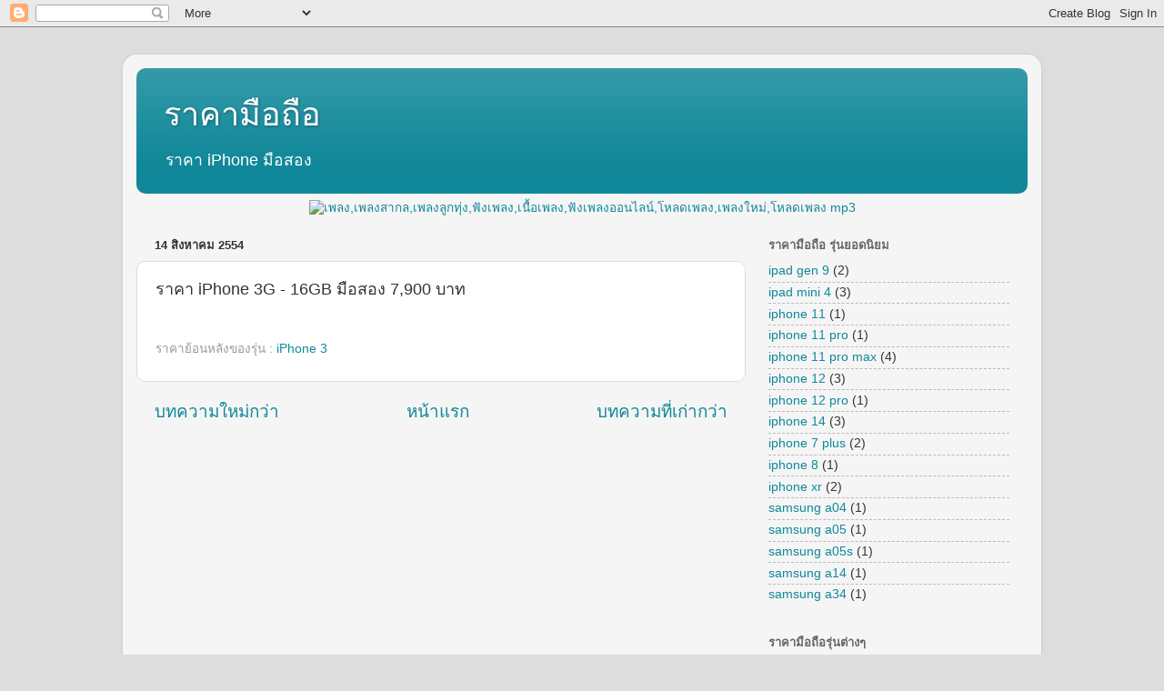

--- FILE ---
content_type: text/html; charset=UTF-8
request_url: http://phoneprice.jarungjai.com/2011/08/iphone-3g-16gb-7900.html
body_size: 11644
content:
<!DOCTYPE html>
<html class='v2' dir='ltr' lang='th'>
<head>
<link href='https://www.blogger.com/static/v1/widgets/335934321-css_bundle_v2.css' rel='stylesheet' type='text/css'/>
<meta content='width=1100' name='viewport'/>
<meta content='text/html; charset=UTF-8' http-equiv='Content-Type'/>
<meta content='blogger' name='generator'/>
<link href='http://phoneprice.jarungjai.com/favicon.ico' rel='icon' type='image/x-icon'/>
<link href='http://phoneprice.jarungjai.com/2011/08/iphone-3g-16gb-7900.html' rel='canonical'/>
<link rel="alternate" type="application/atom+xml" title="ราคาม&#3639;อถ&#3639;อ - Atom" href="http://phoneprice.jarungjai.com/feeds/posts/default" />
<link rel="alternate" type="application/rss+xml" title="ราคาม&#3639;อถ&#3639;อ - RSS" href="http://phoneprice.jarungjai.com/feeds/posts/default?alt=rss" />
<link rel="service.post" type="application/atom+xml" title="ราคาม&#3639;อถ&#3639;อ - Atom" href="https://www.blogger.com/feeds/2641464933931492608/posts/default" />

<link rel="alternate" type="application/atom+xml" title="ราคาม&#3639;อถ&#3639;อ - Atom" href="http://phoneprice.jarungjai.com/feeds/939970330644860775/comments/default" />
<!--Can't find substitution for tag [blog.ieCssRetrofitLinks]-->
<meta content='http://phoneprice.jarungjai.com/2011/08/iphone-3g-16gb-7900.html' property='og:url'/>
<meta content='ราคา iPhone 3G - 16GB มือสอง 7,900 บาท' property='og:title'/>
<meta content='ราคา iPhone มือสอง' property='og:description'/>
<title>ราคาม&#3639;อถ&#3639;อ: ราคา iPhone 3G - 16GB ม&#3639;อสอง 7,900 บาท</title>
<style id='page-skin-1' type='text/css'><!--
/*-----------------------------------------------
Blogger Template Style
Name:     Picture Window
Designer: Blogger
URL:      www.blogger.com
----------------------------------------------- */
/* Content
----------------------------------------------- */
body {
font: normal normal 15px Arial, Tahoma, Helvetica, FreeSans, sans-serif;
color: #333333;
background: #dddddd none no-repeat scroll center center;
}
html body .region-inner {
min-width: 0;
max-width: 100%;
width: auto;
}
.content-outer {
font-size: 90%;
}
a:link {
text-decoration:none;
color: #118899;
}
a:visited {
text-decoration:none;
color: #006677;
}
a:hover {
text-decoration:underline;
color: #1198cc;
}
.content-outer {
background: transparent url(//www.blogblog.com/1kt/transparent/white80.png) repeat scroll top left;
-moz-border-radius: 15px;
-webkit-border-radius: 15px;
-goog-ms-border-radius: 15px;
border-radius: 15px;
-moz-box-shadow: 0 0 3px rgba(0, 0, 0, .15);
-webkit-box-shadow: 0 0 3px rgba(0, 0, 0, .15);
-goog-ms-box-shadow: 0 0 3px rgba(0, 0, 0, .15);
box-shadow: 0 0 3px rgba(0, 0, 0, .15);
margin: 30px auto;
}
.content-inner {
padding: 15px;
}
/* Header
----------------------------------------------- */
.header-outer {
background: #118899 url(//www.blogblog.com/1kt/transparent/header_gradient_shade.png) repeat-x scroll top left;
_background-image: none;
color: #ffffff;
-moz-border-radius: 10px;
-webkit-border-radius: 10px;
-goog-ms-border-radius: 10px;
border-radius: 10px;
}
.Header img, .Header #header-inner {
-moz-border-radius: 10px;
-webkit-border-radius: 10px;
-goog-ms-border-radius: 10px;
border-radius: 10px;
}
.header-inner .Header .titlewrapper,
.header-inner .Header .descriptionwrapper {
padding-left: 30px;
padding-right: 30px;
}
.Header h1 {
font: normal normal 36px Arial, Tahoma, Helvetica, FreeSans, sans-serif;
text-shadow: 1px 1px 3px rgba(0, 0, 0, 0.3);
}
.Header h1 a {
color: #ffffff;
}
.Header .description {
font-size: 130%;
}
/* Tabs
----------------------------------------------- */
.tabs-inner {
margin: .5em 0 0;
padding: 0;
}
.tabs-inner .section {
margin: 0;
}
.tabs-inner .widget ul {
padding: 0;
background: #f5f5f5 url(//www.blogblog.com/1kt/transparent/tabs_gradient_shade.png) repeat scroll bottom;
-moz-border-radius: 10px;
-webkit-border-radius: 10px;
-goog-ms-border-radius: 10px;
border-radius: 10px;
}
.tabs-inner .widget li {
border: none;
}
.tabs-inner .widget li a {
display: inline-block;
padding: .5em 1em;
margin-right: 0;
color: #118899;
font: normal normal 15px Arial, Tahoma, Helvetica, FreeSans, sans-serif;
-moz-border-radius: 0 0 0 0;
-webkit-border-top-left-radius: 0;
-webkit-border-top-right-radius: 0;
-goog-ms-border-radius: 0 0 0 0;
border-radius: 0 0 0 0;
background: transparent none no-repeat scroll top left;
border-right: 1px solid #cccccc;
}
.tabs-inner .widget li:first-child a {
padding-left: 1.25em;
-moz-border-radius-topleft: 10px;
-moz-border-radius-bottomleft: 10px;
-webkit-border-top-left-radius: 10px;
-webkit-border-bottom-left-radius: 10px;
-goog-ms-border-top-left-radius: 10px;
-goog-ms-border-bottom-left-radius: 10px;
border-top-left-radius: 10px;
border-bottom-left-radius: 10px;
}
.tabs-inner .widget li.selected a,
.tabs-inner .widget li a:hover {
position: relative;
z-index: 1;
background: #ffffff url(//www.blogblog.com/1kt/transparent/tabs_gradient_shade.png) repeat scroll bottom;
color: #000000;
-moz-box-shadow: 0 0 0 rgba(0, 0, 0, .15);
-webkit-box-shadow: 0 0 0 rgba(0, 0, 0, .15);
-goog-ms-box-shadow: 0 0 0 rgba(0, 0, 0, .15);
box-shadow: 0 0 0 rgba(0, 0, 0, .15);
}
/* Headings
----------------------------------------------- */
h2 {
font: bold normal 13px Arial, Tahoma, Helvetica, FreeSans, sans-serif;
text-transform: uppercase;
color: #666666;
margin: .5em 0;
}
/* Main
----------------------------------------------- */
.main-outer {
background: transparent none repeat scroll top center;
-moz-border-radius: 0 0 0 0;
-webkit-border-top-left-radius: 0;
-webkit-border-top-right-radius: 0;
-webkit-border-bottom-left-radius: 0;
-webkit-border-bottom-right-radius: 0;
-goog-ms-border-radius: 0 0 0 0;
border-radius: 0 0 0 0;
-moz-box-shadow: 0 0 0 rgba(0, 0, 0, .15);
-webkit-box-shadow: 0 0 0 rgba(0, 0, 0, .15);
-goog-ms-box-shadow: 0 0 0 rgba(0, 0, 0, .15);
box-shadow: 0 0 0 rgba(0, 0, 0, .15);
}
.main-inner {
padding: 15px 5px 20px;
}
.main-inner .column-center-inner {
padding: 0 0;
}
.main-inner .column-left-inner {
padding-left: 0;
}
.main-inner .column-right-inner {
padding-right: 0;
}
/* Posts
----------------------------------------------- */
h3.post-title {
margin: 0;
font: normal normal 18px Arial, Tahoma, Helvetica, FreeSans, sans-serif;
}
.comments h4 {
margin: 1em 0 0;
font: normal normal 18px Arial, Tahoma, Helvetica, FreeSans, sans-serif;
}
.date-header span {
color: #333333;
}
.post-outer {
background-color: #ffffff;
border: solid 1px #dddddd;
-moz-border-radius: 10px;
-webkit-border-radius: 10px;
border-radius: 10px;
-goog-ms-border-radius: 10px;
padding: 15px 20px;
margin: 0 -20px 20px;
}
.post-body {
line-height: 1.4;
font-size: 110%;
position: relative;
}
.post-header {
margin: 0 0 1.5em;
color: #999999;
line-height: 1.6;
}
.post-footer {
margin: .5em 0 0;
color: #999999;
line-height: 1.6;
}
#blog-pager {
font-size: 140%
}
#comments .comment-author {
padding-top: 1.5em;
border-top: dashed 1px #ccc;
border-top: dashed 1px rgba(128, 128, 128, .5);
background-position: 0 1.5em;
}
#comments .comment-author:first-child {
padding-top: 0;
border-top: none;
}
.avatar-image-container {
margin: .2em 0 0;
}
/* Comments
----------------------------------------------- */
.comments .comments-content .icon.blog-author {
background-repeat: no-repeat;
background-image: url([data-uri]);
}
.comments .comments-content .loadmore a {
border-top: 1px solid #1198cc;
border-bottom: 1px solid #1198cc;
}
.comments .continue {
border-top: 2px solid #1198cc;
}
/* Widgets
----------------------------------------------- */
.widget ul, .widget #ArchiveList ul.flat {
padding: 0;
list-style: none;
}
.widget ul li, .widget #ArchiveList ul.flat li {
border-top: dashed 1px #ccc;
border-top: dashed 1px rgba(128, 128, 128, .5);
}
.widget ul li:first-child, .widget #ArchiveList ul.flat li:first-child {
border-top: none;
}
.widget .post-body ul {
list-style: disc;
}
.widget .post-body ul li {
border: none;
}
/* Footer
----------------------------------------------- */
.footer-outer {
color:#eeeeee;
background: transparent url(https://resources.blogblog.com/blogblog/data/1kt/transparent/black50.png) repeat scroll top left;
-moz-border-radius: 10px 10px 10px 10px;
-webkit-border-top-left-radius: 10px;
-webkit-border-top-right-radius: 10px;
-webkit-border-bottom-left-radius: 10px;
-webkit-border-bottom-right-radius: 10px;
-goog-ms-border-radius: 10px 10px 10px 10px;
border-radius: 10px 10px 10px 10px;
-moz-box-shadow: 0 0 0 rgba(0, 0, 0, .15);
-webkit-box-shadow: 0 0 0 rgba(0, 0, 0, .15);
-goog-ms-box-shadow: 0 0 0 rgba(0, 0, 0, .15);
box-shadow: 0 0 0 rgba(0, 0, 0, .15);
}
.footer-inner {
padding: 10px 5px 20px;
}
.footer-outer a {
color: #ddddff;
}
.footer-outer a:visited {
color: #9999cc;
}
.footer-outer a:hover {
color: #ffffff;
}
.footer-outer .widget h2 {
color: #bbbbbb;
}
/* Mobile
----------------------------------------------- */
html body.mobile {
height: auto;
}
html body.mobile {
min-height: 480px;
background-size: 100% auto;
}
.mobile .body-fauxcolumn-outer {
background: transparent none repeat scroll top left;
}
html .mobile .mobile-date-outer, html .mobile .blog-pager {
border-bottom: none;
background: transparent none repeat scroll top center;
margin-bottom: 10px;
}
.mobile .date-outer {
background: transparent none repeat scroll top center;
}
.mobile .header-outer, .mobile .main-outer,
.mobile .post-outer, .mobile .footer-outer {
-moz-border-radius: 0;
-webkit-border-radius: 0;
-goog-ms-border-radius: 0;
border-radius: 0;
}
.mobile .content-outer,
.mobile .main-outer,
.mobile .post-outer {
background: inherit;
border: none;
}
.mobile .content-outer {
font-size: 100%;
}
.mobile-link-button {
background-color: #118899;
}
.mobile-link-button a:link, .mobile-link-button a:visited {
color: #ffffff;
}
.mobile-index-contents {
color: #333333;
}
.mobile .tabs-inner .PageList .widget-content {
background: #ffffff url(//www.blogblog.com/1kt/transparent/tabs_gradient_shade.png) repeat scroll bottom;
color: #000000;
}
.mobile .tabs-inner .PageList .widget-content .pagelist-arrow {
border-left: 1px solid #cccccc;
}

--></style>
<style id='template-skin-1' type='text/css'><!--
body {
min-width: 1010px;
}
.content-outer, .content-fauxcolumn-outer, .region-inner {
min-width: 1010px;
max-width: 1010px;
_width: 1010px;
}
.main-inner .columns {
padding-left: 0px;
padding-right: 310px;
}
.main-inner .fauxcolumn-center-outer {
left: 0px;
right: 310px;
/* IE6 does not respect left and right together */
_width: expression(this.parentNode.offsetWidth -
parseInt("0px") -
parseInt("310px") + 'px');
}
.main-inner .fauxcolumn-left-outer {
width: 0px;
}
.main-inner .fauxcolumn-right-outer {
width: 310px;
}
.main-inner .column-left-outer {
width: 0px;
right: 100%;
margin-left: -0px;
}
.main-inner .column-right-outer {
width: 310px;
margin-right: -310px;
}
#layout {
min-width: 0;
}
#layout .content-outer {
min-width: 0;
width: 800px;
}
#layout .region-inner {
min-width: 0;
width: auto;
}
body#layout div.add_widget {
padding: 8px;
}
body#layout div.add_widget a {
margin-left: 32px;
}
--></style>
<link href='https://www.blogger.com/dyn-css/authorization.css?targetBlogID=2641464933931492608&amp;zx=39bdf44a-745a-4dfc-bffe-e5abb7dd8957' media='none' onload='if(media!=&#39;all&#39;)media=&#39;all&#39;' rel='stylesheet'/><noscript><link href='https://www.blogger.com/dyn-css/authorization.css?targetBlogID=2641464933931492608&amp;zx=39bdf44a-745a-4dfc-bffe-e5abb7dd8957' rel='stylesheet'/></noscript>
<meta name='google-adsense-platform-account' content='ca-host-pub-1556223355139109'/>
<meta name='google-adsense-platform-domain' content='blogspot.com'/>

</head>
<body class='loading variant-shade'>
<div class='navbar section' id='navbar' name='แถบนำทาง'><div class='widget Navbar' data-version='1' id='Navbar1'><script type="text/javascript">
    function setAttributeOnload(object, attribute, val) {
      if(window.addEventListener) {
        window.addEventListener('load',
          function(){ object[attribute] = val; }, false);
      } else {
        window.attachEvent('onload', function(){ object[attribute] = val; });
      }
    }
  </script>
<div id="navbar-iframe-container"></div>
<script type="text/javascript" src="https://apis.google.com/js/platform.js"></script>
<script type="text/javascript">
      gapi.load("gapi.iframes:gapi.iframes.style.bubble", function() {
        if (gapi.iframes && gapi.iframes.getContext) {
          gapi.iframes.getContext().openChild({
              url: 'https://www.blogger.com/navbar/2641464933931492608?po\x3d939970330644860775\x26origin\x3dhttp://phoneprice.jarungjai.com',
              where: document.getElementById("navbar-iframe-container"),
              id: "navbar-iframe"
          });
        }
      });
    </script><script type="text/javascript">
(function() {
var script = document.createElement('script');
script.type = 'text/javascript';
script.src = '//pagead2.googlesyndication.com/pagead/js/google_top_exp.js';
var head = document.getElementsByTagName('head')[0];
if (head) {
head.appendChild(script);
}})();
</script>
</div></div>
<div class='body-fauxcolumns'>
<div class='fauxcolumn-outer body-fauxcolumn-outer'>
<div class='cap-top'>
<div class='cap-left'></div>
<div class='cap-right'></div>
</div>
<div class='fauxborder-left'>
<div class='fauxborder-right'></div>
<div class='fauxcolumn-inner'>
</div>
</div>
<div class='cap-bottom'>
<div class='cap-left'></div>
<div class='cap-right'></div>
</div>
</div>
</div>
<div class='content'>
<div class='content-fauxcolumns'>
<div class='fauxcolumn-outer content-fauxcolumn-outer'>
<div class='cap-top'>
<div class='cap-left'></div>
<div class='cap-right'></div>
</div>
<div class='fauxborder-left'>
<div class='fauxborder-right'></div>
<div class='fauxcolumn-inner'>
</div>
</div>
<div class='cap-bottom'>
<div class='cap-left'></div>
<div class='cap-right'></div>
</div>
</div>
</div>
<div class='content-outer'>
<div class='content-cap-top cap-top'>
<div class='cap-left'></div>
<div class='cap-right'></div>
</div>
<div class='fauxborder-left content-fauxborder-left'>
<div class='fauxborder-right content-fauxborder-right'></div>
<div class='content-inner'>
<header>
<div class='header-outer'>
<div class='header-cap-top cap-top'>
<div class='cap-left'></div>
<div class='cap-right'></div>
</div>
<div class='fauxborder-left header-fauxborder-left'>
<div class='fauxborder-right header-fauxborder-right'></div>
<div class='region-inner header-inner'>
<div class='header section' id='header' name='ส่วนหัว'><div class='widget Header' data-version='1' id='Header1'>
<div id='header-inner'>
<div class='titlewrapper'>
<h1 class='title'>
<a href='http://phoneprice.jarungjai.com/'>
ราคาม&#3639;อถ&#3639;อ
</a>
</h1>
</div>
<div class='descriptionwrapper'>
<p class='description'><span>ราคา iPhone ม&#3639;อสอง</span></p>
</div>
</div>
</div></div>
</div>
</div>
<div class='header-cap-bottom cap-bottom'>
<div class='cap-left'></div>
<div class='cap-right'></div>
</div>
</div>
</header>
<div class='tabs-outer'>
<div class='tabs-cap-top cap-top'>
<div class='cap-left'></div>
<div class='cap-right'></div>
</div>
<div class='fauxborder-left tabs-fauxborder-left'>
<div class='fauxborder-right tabs-fauxborder-right'></div>
<div class='region-inner tabs-inner'>
<div class='tabs section' id='crosscol' name='พาดทุกคอลัมน์'><div class='widget HTML' data-version='1' id='HTML3'>
<div class='widget-content'>
<center>
<a href="http://www.sonnemart.com" target="_blank">
<img border="0" alt="เพลง,เพลงสากล,เพลงล&#3641;กท&#3640;&#3656;ง,ฟ&#3633;งเพลง,เน&#3639;&#3657;อเพลง,ฟ&#3633;งเพลงออนไลน&#3660;,โหลดเพลง,เพลงใหม&#3656;,โหลดเพลง mp3" src="http://banner.jarungjai.com/bn720-60ishopinth.gif" />
</a>
</center>
</div>
<div class='clear'></div>
</div></div>
<div class='tabs no-items section' id='crosscol-overflow' name='Cross-Column 2'></div>
</div>
</div>
<div class='tabs-cap-bottom cap-bottom'>
<div class='cap-left'></div>
<div class='cap-right'></div>
</div>
</div>
<div class='main-outer'>
<div class='main-cap-top cap-top'>
<div class='cap-left'></div>
<div class='cap-right'></div>
</div>
<div class='fauxborder-left main-fauxborder-left'>
<div class='fauxborder-right main-fauxborder-right'></div>
<div class='region-inner main-inner'>
<div class='columns fauxcolumns'>
<div class='fauxcolumn-outer fauxcolumn-center-outer'>
<div class='cap-top'>
<div class='cap-left'></div>
<div class='cap-right'></div>
</div>
<div class='fauxborder-left'>
<div class='fauxborder-right'></div>
<div class='fauxcolumn-inner'>
</div>
</div>
<div class='cap-bottom'>
<div class='cap-left'></div>
<div class='cap-right'></div>
</div>
</div>
<div class='fauxcolumn-outer fauxcolumn-left-outer'>
<div class='cap-top'>
<div class='cap-left'></div>
<div class='cap-right'></div>
</div>
<div class='fauxborder-left'>
<div class='fauxborder-right'></div>
<div class='fauxcolumn-inner'>
</div>
</div>
<div class='cap-bottom'>
<div class='cap-left'></div>
<div class='cap-right'></div>
</div>
</div>
<div class='fauxcolumn-outer fauxcolumn-right-outer'>
<div class='cap-top'>
<div class='cap-left'></div>
<div class='cap-right'></div>
</div>
<div class='fauxborder-left'>
<div class='fauxborder-right'></div>
<div class='fauxcolumn-inner'>
</div>
</div>
<div class='cap-bottom'>
<div class='cap-left'></div>
<div class='cap-right'></div>
</div>
</div>
<!-- corrects IE6 width calculation -->
<div class='columns-inner'>
<div class='column-center-outer'>
<div class='column-center-inner'>
<div class='main section' id='main' name='หมายเลขหลัก'><div class='widget Blog' data-version='1' id='Blog1'>
<div class='blog-posts hfeed'>

          <div class="date-outer">
        
<h2 class='date-header'><span>14 ส&#3636;งหาคม 2554</span></h2>

          <div class="date-posts">
        
<div class='post-outer'>
<div class='post hentry uncustomized-post-template' itemprop='blogPost' itemscope='itemscope' itemtype='http://schema.org/BlogPosting'>
<meta content='2641464933931492608' itemprop='blogId'/>
<meta content='939970330644860775' itemprop='postId'/>
<a name='939970330644860775'></a>
<h3 class='post-title entry-title' itemprop='name'>
ราคา iPhone 3G - 16GB ม&#3639;อสอง 7,900 บาท
</h3>
<div class='post-header'>
<div class='post-header-line-1'></div>
</div>
<div class='post-body entry-content' id='post-body-939970330644860775' itemprop='description articleBody'>
<div style='clear: both;'></div>
</div>
<div class='post-footer'>
<div class='post-footer-line post-footer-line-1'>
<span class='post-author vcard'>
</span>
<span class='post-timestamp'>
</span>
<span class='post-comment-link'>
</span>
<span class='post-icons'>
</span>
<div class='post-share-buttons goog-inline-block'>
</div>
</div>
<div class='post-footer-line post-footer-line-2'>
<span class='post-labels'>
ราคาย&#3657;อนหล&#3633;งของร&#3640;&#3656;น :
<a href='http://phoneprice.jarungjai.com/search/label/iPhone%203' rel='tag'>iPhone 3</a>
</span>
</div>
<div class='post-footer-line post-footer-line-3'>
<span class='post-location'>
</span>
</div>
</div>
</div>
<div class='comments' id='comments'>
<a name='comments'></a>
</div>
</div>

        </div></div>
      
</div>
<div class='blog-pager' id='blog-pager'>
<span id='blog-pager-newer-link'>
<a class='blog-pager-newer-link' href='http://phoneprice.jarungjai.com/2011/08/iphone-3g-8gb-us-6200.html' id='Blog1_blog-pager-newer-link' title='บทความใหม่กว่า'>บทความใหม&#3656;กว&#3656;า</a>
</span>
<span id='blog-pager-older-link'>
<a class='blog-pager-older-link' href='http://phoneprice.jarungjai.com/2011/08/iphone-2-8gb-3000.html' id='Blog1_blog-pager-older-link' title='บทความที่เก่ากว่า'>บทความท&#3637;&#3656;เก&#3656;ากว&#3656;า</a>
</span>
<a class='home-link' href='http://phoneprice.jarungjai.com/'>หน&#3657;าแรก</a>
</div>
<div class='clear'></div>
<div class='post-feeds'>
</div>
</div></div>
</div>
</div>
<div class='column-left-outer'>
<div class='column-left-inner'>
<aside>
</aside>
</div>
</div>
<div class='column-right-outer'>
<div class='column-right-inner'>
<aside>
<div class='sidebar section' id='sidebar-right-1'><div class='widget Label' data-version='1' id='Label2'>
<h2>ราคาม&#3639;อถ&#3639;อ ร&#3640;&#3656;นยอดน&#3636;ยม</h2>
<div class='widget-content list-label-widget-content'>
<ul>
<li>
<a dir='ltr' href='http://phoneprice.jarungjai.com/search/label/ipad%20gen%209'>ipad gen 9</a>
<span dir='ltr'>(2)</span>
</li>
<li>
<a dir='ltr' href='http://phoneprice.jarungjai.com/search/label/ipad%20mini%204'>ipad mini 4</a>
<span dir='ltr'>(3)</span>
</li>
<li>
<a dir='ltr' href='http://phoneprice.jarungjai.com/search/label/iphone%2011'>iphone 11</a>
<span dir='ltr'>(1)</span>
</li>
<li>
<a dir='ltr' href='http://phoneprice.jarungjai.com/search/label/iphone%2011%20pro'>iphone 11 pro</a>
<span dir='ltr'>(1)</span>
</li>
<li>
<a dir='ltr' href='http://phoneprice.jarungjai.com/search/label/iphone%2011%20pro%20max'>iphone 11 pro max</a>
<span dir='ltr'>(4)</span>
</li>
<li>
<a dir='ltr' href='http://phoneprice.jarungjai.com/search/label/iphone%2012'>iphone 12</a>
<span dir='ltr'>(3)</span>
</li>
<li>
<a dir='ltr' href='http://phoneprice.jarungjai.com/search/label/iphone%2012%20pro'>iphone 12 pro</a>
<span dir='ltr'>(1)</span>
</li>
<li>
<a dir='ltr' href='http://phoneprice.jarungjai.com/search/label/iphone%2014'>iphone 14</a>
<span dir='ltr'>(3)</span>
</li>
<li>
<a dir='ltr' href='http://phoneprice.jarungjai.com/search/label/iphone%207%20plus'>iphone 7 plus</a>
<span dir='ltr'>(2)</span>
</li>
<li>
<a dir='ltr' href='http://phoneprice.jarungjai.com/search/label/iphone%208'>iphone 8</a>
<span dir='ltr'>(1)</span>
</li>
<li>
<a dir='ltr' href='http://phoneprice.jarungjai.com/search/label/iphone%20xr'>iphone xr</a>
<span dir='ltr'>(2)</span>
</li>
<li>
<a dir='ltr' href='http://phoneprice.jarungjai.com/search/label/samsung%20a04'>samsung a04</a>
<span dir='ltr'>(1)</span>
</li>
<li>
<a dir='ltr' href='http://phoneprice.jarungjai.com/search/label/samsung%20a05'>samsung a05</a>
<span dir='ltr'>(1)</span>
</li>
<li>
<a dir='ltr' href='http://phoneprice.jarungjai.com/search/label/samsung%20a05s'>samsung a05s</a>
<span dir='ltr'>(1)</span>
</li>
<li>
<a dir='ltr' href='http://phoneprice.jarungjai.com/search/label/samsung%20a14'>samsung a14</a>
<span dir='ltr'>(1)</span>
</li>
<li>
<a dir='ltr' href='http://phoneprice.jarungjai.com/search/label/samsung%20a34'>samsung a34</a>
<span dir='ltr'>(1)</span>
</li>
</ul>
<div class='clear'></div>
</div>
</div><div class='widget Label' data-version='1' id='Label1'>
<h2>ราคาม&#3639;อถ&#3639;อร&#3640;&#3656;นต&#3656;างๆ</h2>
<div class='widget-content list-label-widget-content'>
<ul>
<li>
<a dir='ltr' href='http://phoneprice.jarungjai.com/search/label/256%20gb'>256 gb</a>
<span dir='ltr'>(1)</span>
</li>
<li>
<a dir='ltr' href='http://phoneprice.jarungjai.com/search/label/%E0%B9%82%E0%B8%99%E0%B9%80%E0%B8%81%E0%B8%B5%E0%B8%A2'>โนเก&#3637;ย</a>
<span dir='ltr'>(13)</span>
</li>
<li>
<a dir='ltr' href='http://phoneprice.jarungjai.com/search/label/%E0%B9%80%E0%B8%9B%E0%B8%A3%E0%B8%B5%E0%B8%A2%E0%B8%9A%E0%B9%80%E0%B8%97%E0%B8%B5%E0%B8%A2%E0%B8%9A%E0%B8%A3%E0%B8%B2%E0%B8%84%E0%B8%B2'>เปร&#3637;ยบเท&#3637;ยบราคา</a>
<span dir='ltr'>(1)</span>
</li>
<li>
<a dir='ltr' href='http://phoneprice.jarungjai.com/search/label/%E0%B8%A3%E0%B8%B2%E0%B8%84%E0%B8%B2%E0%B9%82%E0%B8%97%E0%B8%A3%E0%B8%A8%E0%B8%B1%E0%B8%9E%E0%B8%97%E0%B9%8C%E0%B8%A1%E0%B8%B7%E0%B8%AD%E0%B8%96%E0%B8%B7%E0%B8%AD'>ราคาโทรศ&#3633;พท&#3660;ม&#3639;อถ&#3639;อ</a>
<span dir='ltr'>(8)</span>
</li>
<li>
<a dir='ltr' href='http://phoneprice.jarungjai.com/search/label/%E0%B8%A3%E0%B8%B2%E0%B8%84%E0%B8%B2%E0%B9%82%E0%B8%99%E0%B9%80%E0%B8%81%E0%B8%B5%E0%B8%A2'>ราคาโนเก&#3637;ย</a>
<span dir='ltr'>(38)</span>
</li>
<li>
<a dir='ltr' href='http://phoneprice.jarungjai.com/search/label/%E0%B8%A3%E0%B8%B2%E0%B8%84%E0%B8%B2%E0%B8%A1%E0%B8%B7%E0%B8%AD%E0%B8%96%E0%B8%B7%E0%B8%AD'>ราคาม&#3639;อถ&#3639;อ</a>
<span dir='ltr'>(8)</span>
</li>
<li>
<a dir='ltr' href='http://phoneprice.jarungjai.com/search/label/BlackBerry%208520'>BlackBerry 8520</a>
<span dir='ltr'>(16)</span>
</li>
<li>
<a dir='ltr' href='http://phoneprice.jarungjai.com/search/label/BlackBerry%209000'>BlackBerry 9000</a>
<span dir='ltr'>(1)</span>
</li>
<li>
<a dir='ltr' href='http://phoneprice.jarungjai.com/search/label/BlackBerry%209300'>BlackBerry 9300</a>
<span dir='ltr'>(2)</span>
</li>
<li>
<a dir='ltr' href='http://phoneprice.jarungjai.com/search/label/BlackBerry%209500'>BlackBerry 9500</a>
<span dir='ltr'>(1)</span>
</li>
<li>
<a dir='ltr' href='http://phoneprice.jarungjai.com/search/label/BlackBerry%209700'>BlackBerry 9700</a>
<span dir='ltr'>(7)</span>
</li>
<li>
<a dir='ltr' href='http://phoneprice.jarungjai.com/search/label/BlackBerry%209800'>BlackBerry 9800</a>
<span dir='ltr'>(1)</span>
</li>
<li>
<a dir='ltr' href='http://phoneprice.jarungjai.com/search/label/i-mobile%20105'>i-mobile 105</a>
<span dir='ltr'>(1)</span>
</li>
<li>
<a dir='ltr' href='http://phoneprice.jarungjai.com/search/label/ipad%201'>ipad 1</a>
<span dir='ltr'>(4)</span>
</li>
<li>
<a dir='ltr' href='http://phoneprice.jarungjai.com/search/label/iPad%202'>iPad 2</a>
<span dir='ltr'>(11)</span>
</li>
<li>
<a dir='ltr' href='http://phoneprice.jarungjai.com/search/label/ipad%20gen%209'>ipad gen 9</a>
<span dir='ltr'>(2)</span>
</li>
<li>
<a dir='ltr' href='http://phoneprice.jarungjai.com/search/label/ipad%20mini'>ipad mini</a>
<span dir='ltr'>(4)</span>
</li>
<li>
<a dir='ltr' href='http://phoneprice.jarungjai.com/search/label/ipad%20mini%204'>ipad mini 4</a>
<span dir='ltr'>(3)</span>
</li>
<li>
<a dir='ltr' href='http://phoneprice.jarungjai.com/search/label/ipad%20mini%204%20wifi%2016GB'>ipad mini 4 wifi 16GB</a>
<span dir='ltr'>(1)</span>
</li>
<li>
<a dir='ltr' href='http://phoneprice.jarungjai.com/search/label/iphone'>iphone</a>
<span dir='ltr'>(1)</span>
</li>
<li>
<a dir='ltr' href='http://phoneprice.jarungjai.com/search/label/iphone%2011'>iphone 11</a>
<span dir='ltr'>(1)</span>
</li>
<li>
<a dir='ltr' href='http://phoneprice.jarungjai.com/search/label/iphone%2011%20pro'>iphone 11 pro</a>
<span dir='ltr'>(1)</span>
</li>
<li>
<a dir='ltr' href='http://phoneprice.jarungjai.com/search/label/iphone%2011%20pro%20max'>iphone 11 pro max</a>
<span dir='ltr'>(4)</span>
</li>
<li>
<a dir='ltr' href='http://phoneprice.jarungjai.com/search/label/iphone%2012'>iphone 12</a>
<span dir='ltr'>(3)</span>
</li>
<li>
<a dir='ltr' href='http://phoneprice.jarungjai.com/search/label/iphone%2012%20pro'>iphone 12 pro</a>
<span dir='ltr'>(1)</span>
</li>
<li>
<a dir='ltr' href='http://phoneprice.jarungjai.com/search/label/iphone%2013'>iphone 13</a>
<span dir='ltr'>(2)</span>
</li>
<li>
<a dir='ltr' href='http://phoneprice.jarungjai.com/search/label/iphone%2014'>iphone 14</a>
<span dir='ltr'>(3)</span>
</li>
<li>
<a dir='ltr' href='http://phoneprice.jarungjai.com/search/label/iphone%2015'>iphone 15</a>
<span dir='ltr'>(2)</span>
</li>
<li>
<a dir='ltr' href='http://phoneprice.jarungjai.com/search/label/iphone%2016'>iphone 16</a>
<span dir='ltr'>(1)</span>
</li>
<li>
<a dir='ltr' href='http://phoneprice.jarungjai.com/search/label/iphone%2017'>iphone 17</a>
<span dir='ltr'>(1)</span>
</li>
<li>
<a dir='ltr' href='http://phoneprice.jarungjai.com/search/label/iPhone%202'>iPhone 2</a>
<span dir='ltr'>(5)</span>
</li>
<li>
<a dir='ltr' href='http://phoneprice.jarungjai.com/search/label/iPhone%203'>iPhone 3</a>
<span dir='ltr'>(26)</span>
</li>
<li>
<a dir='ltr' href='http://phoneprice.jarungjai.com/search/label/iPhone%204'>iPhone 4</a>
<span dir='ltr'>(43)</span>
</li>
<li>
<a dir='ltr' href='http://phoneprice.jarungjai.com/search/label/iPhone%205'>iPhone 5</a>
<span dir='ltr'>(3)</span>
</li>
<li>
<a dir='ltr' href='http://phoneprice.jarungjai.com/search/label/iphone%207%20plus'>iphone 7 plus</a>
<span dir='ltr'>(2)</span>
</li>
<li>
<a dir='ltr' href='http://phoneprice.jarungjai.com/search/label/iphone%208'>iphone 8</a>
<span dir='ltr'>(1)</span>
</li>
<li>
<a dir='ltr' href='http://phoneprice.jarungjai.com/search/label/iphone%20x'>iphone x</a>
<span dir='ltr'>(1)</span>
</li>
<li>
<a dir='ltr' href='http://phoneprice.jarungjai.com/search/label/iphone%20xr'>iphone xr</a>
<span dir='ltr'>(2)</span>
</li>
<li>
<a dir='ltr' href='http://phoneprice.jarungjai.com/search/label/iphone%20xs%20max'>iphone xs max</a>
<span dir='ltr'>(1)</span>
</li>
<li>
<a dir='ltr' href='http://phoneprice.jarungjai.com/search/label/LG%20KP%20105'>LG KP 105</a>
<span dir='ltr'>(2)</span>
</li>
<li>
<a dir='ltr' href='http://phoneprice.jarungjai.com/search/label/motorola%20W15'>motorola W15</a>
<span dir='ltr'>(1)</span>
</li>
<li>
<a dir='ltr' href='http://phoneprice.jarungjai.com/search/label/new%20iPad'>new iPad</a>
<span dir='ltr'>(4)</span>
</li>
<li>
<a dir='ltr' href='http://phoneprice.jarungjai.com/search/label/nokai%20N97'>nokai N97</a>
<span dir='ltr'>(1)</span>
</li>
<li>
<a dir='ltr' href='http://phoneprice.jarungjai.com/search/label/nokia'>nokia</a>
<span dir='ltr'>(13)</span>
</li>
<li>
<a dir='ltr' href='http://phoneprice.jarungjai.com/search/label/nokia%201202'>nokia 1202</a>
<span dir='ltr'>(2)</span>
</li>
<li>
<a dir='ltr' href='http://phoneprice.jarungjai.com/search/label/nokia%201203'>nokia 1203</a>
<span dir='ltr'>(2)</span>
</li>
<li>
<a dir='ltr' href='http://phoneprice.jarungjai.com/search/label/nokia%201661'>nokia 1661</a>
<span dir='ltr'>(1)</span>
</li>
<li>
<a dir='ltr' href='http://phoneprice.jarungjai.com/search/label/nokia%201680'>nokia 1680</a>
<span dir='ltr'>(1)</span>
</li>
<li>
<a dir='ltr' href='http://phoneprice.jarungjai.com/search/label/nokia%202600'>nokia 2600</a>
<span dir='ltr'>(1)</span>
</li>
<li>
<a dir='ltr' href='http://phoneprice.jarungjai.com/search/label/nokia%202630'>nokia 2630</a>
<span dir='ltr'>(1)</span>
</li>
<li>
<a dir='ltr' href='http://phoneprice.jarungjai.com/search/label/nokia%202700'>nokia 2700</a>
<span dir='ltr'>(1)</span>
</li>
<li>
<a dir='ltr' href='http://phoneprice.jarungjai.com/search/label/nokia%202730'>nokia 2730</a>
<span dir='ltr'>(1)</span>
</li>
<li>
<a dir='ltr' href='http://phoneprice.jarungjai.com/search/label/nokia%205000'>nokia 5000</a>
<span dir='ltr'>(1)</span>
</li>
<li>
<a dir='ltr' href='http://phoneprice.jarungjai.com/search/label/nokia%205130'>nokia 5130</a>
<span dir='ltr'>(4)</span>
</li>
<li>
<a dir='ltr' href='http://phoneprice.jarungjai.com/search/label/nokia%20%205230'>nokia  5230</a>
<span dir='ltr'>(6)</span>
</li>
<li>
<a dir='ltr' href='http://phoneprice.jarungjai.com/search/label/nokia%20%205233'>nokia  5233</a>
<span dir='ltr'>(3)</span>
</li>
<li>
<a dir='ltr' href='http://phoneprice.jarungjai.com/search/label/Nokia%205233'>Nokia 5233</a>
<span dir='ltr'>(1)</span>
</li>
<li>
<a dir='ltr' href='http://phoneprice.jarungjai.com/search/label/nokia%205310'>nokia 5310</a>
<span dir='ltr'>(1)</span>
</li>
<li>
<a dir='ltr' href='http://phoneprice.jarungjai.com/search/label/nokia%20%205530'>nokia  5530</a>
<span dir='ltr'>(12)</span>
</li>
<li>
<a dir='ltr' href='http://phoneprice.jarungjai.com/search/label/nokia%20%205800'>nokia  5800</a>
<span dir='ltr'>(11)</span>
</li>
<li>
<a dir='ltr' href='http://phoneprice.jarungjai.com/search/label/nokia%206030'>nokia 6030</a>
<span dir='ltr'>(1)</span>
</li>
<li>
<a dir='ltr' href='http://phoneprice.jarungjai.com/search/label/nokia%206300'>nokia 6300</a>
<span dir='ltr'>(8)</span>
</li>
<li>
<a dir='ltr' href='http://phoneprice.jarungjai.com/search/label/nokia%206700'>nokia 6700</a>
<span dir='ltr'>(1)</span>
</li>
<li>
<a dir='ltr' href='http://phoneprice.jarungjai.com/search/label/nokia%20c3'>nokia c3</a>
<span dir='ltr'>(1)</span>
</li>
<li>
<a dir='ltr' href='http://phoneprice.jarungjai.com/search/label/nokia%20%20C3'>nokia  C3</a>
<span dir='ltr'>(6)</span>
</li>
<li>
<a dir='ltr' href='http://phoneprice.jarungjai.com/search/label/nokia%20C5'>nokia C5</a>
<span dir='ltr'>(1)</span>
</li>
<li>
<a dir='ltr' href='http://phoneprice.jarungjai.com/search/label/nokia%20C5-03'>nokia C5-03</a>
<span dir='ltr'>(1)</span>
</li>
<li>
<a dir='ltr' href='http://phoneprice.jarungjai.com/search/label/nokia%20%20C6'>nokia  C6</a>
<span dir='ltr'>(2)</span>
</li>
<li>
<a dir='ltr' href='http://phoneprice.jarungjai.com/search/label/nokia%20C7'>nokia C7</a>
<span dir='ltr'>(1)</span>
</li>
<li>
<a dir='ltr' href='http://phoneprice.jarungjai.com/search/label/nokia%20%20E63'>nokia  E63</a>
<span dir='ltr'>(11)</span>
</li>
<li>
<a dir='ltr' href='http://phoneprice.jarungjai.com/search/label/nokia%20E71'>nokia E71</a>
<span dir='ltr'>(3)</span>
</li>
<li>
<a dir='ltr' href='http://phoneprice.jarungjai.com/search/label/nokia%20E72'>nokia E72</a>
<span dir='ltr'>(4)</span>
</li>
<li>
<a dir='ltr' href='http://phoneprice.jarungjai.com/search/label/nokia%20N70'>nokia N70</a>
<span dir='ltr'>(1)</span>
</li>
<li>
<a dir='ltr' href='http://phoneprice.jarungjai.com/search/label/nokia%20N70%20me'>nokia N70 me</a>
<span dir='ltr'>(2)</span>
</li>
<li>
<a dir='ltr' href='http://phoneprice.jarungjai.com/search/label/nokia%20%20N8'>nokia  N8</a>
<span dir='ltr'>(1)</span>
</li>
<li>
<a dir='ltr' href='http://phoneprice.jarungjai.com/search/label/nokia%20%20N%20900'>nokia  N 900</a>
<span dir='ltr'>(2)</span>
</li>
<li>
<a dir='ltr' href='http://phoneprice.jarungjai.com/search/label/nokia%20N97'>nokia N97</a>
<span dir='ltr'>(10)</span>
</li>
<li>
<a dir='ltr' href='http://phoneprice.jarungjai.com/search/label/nokia%20N98'>nokia N98</a>
<span dir='ltr'>(3)</span>
</li>
<li>
<a dir='ltr' href='http://phoneprice.jarungjai.com/search/label/nokia%20X3'>nokia X3</a>
<span dir='ltr'>(12)</span>
</li>
<li>
<a dir='ltr' href='http://phoneprice.jarungjai.com/search/label/nokia%20X6'>nokia X6</a>
<span dir='ltr'>(5)</span>
</li>
<li>
<a dir='ltr' href='http://phoneprice.jarungjai.com/search/label/nokia%20x7'>nokia x7</a>
<span dir='ltr'>(1)</span>
</li>
<li>
<a dir='ltr' href='http://phoneprice.jarungjai.com/search/label/oppo'>oppo</a>
<span dir='ltr'>(1)</span>
</li>
<li>
<a dir='ltr' href='http://phoneprice.jarungjai.com/search/label/oppo%20a58'>oppo a58</a>
<span dir='ltr'>(1)</span>
</li>
<li>
<a dir='ltr' href='http://phoneprice.jarungjai.com/search/label/PhoneOne%20M306'>PhoneOne M306</a>
<span dir='ltr'>(1)</span>
</li>
<li>
<a dir='ltr' href='http://phoneprice.jarungjai.com/search/label/PhoneOne%20M403'>PhoneOne M403</a>
<span dir='ltr'>(1)</span>
</li>
<li>
<a dir='ltr' href='http://phoneprice.jarungjai.com/search/label/realme'>realme</a>
<span dir='ltr'>(1)</span>
</li>
<li>
<a dir='ltr' href='http://phoneprice.jarungjai.com/search/label/samsung'>samsung</a>
<span dir='ltr'>(1)</span>
</li>
<li>
<a dir='ltr' href='http://phoneprice.jarungjai.com/search/label/samsung%20a04'>samsung a04</a>
<span dir='ltr'>(1)</span>
</li>
<li>
<a dir='ltr' href='http://phoneprice.jarungjai.com/search/label/samsung%20a05'>samsung a05</a>
<span dir='ltr'>(1)</span>
</li>
<li>
<a dir='ltr' href='http://phoneprice.jarungjai.com/search/label/samsung%20a05s'>samsung a05s</a>
<span dir='ltr'>(1)</span>
</li>
<li>
<a dir='ltr' href='http://phoneprice.jarungjai.com/search/label/Samsung%20a06'>Samsung a06</a>
<span dir='ltr'>(2)</span>
</li>
<li>
<a dir='ltr' href='http://phoneprice.jarungjai.com/search/label/Samsung%20a13'>Samsung a13</a>
<span dir='ltr'>(1)</span>
</li>
<li>
<a dir='ltr' href='http://phoneprice.jarungjai.com/search/label/samsung%20a14'>samsung a14</a>
<span dir='ltr'>(1)</span>
</li>
<li>
<a dir='ltr' href='http://phoneprice.jarungjai.com/search/label/samsung%20a25'>samsung a25</a>
<span dir='ltr'>(1)</span>
</li>
<li>
<a dir='ltr' href='http://phoneprice.jarungjai.com/search/label/samsung%20a34'>samsung a34</a>
<span dir='ltr'>(1)</span>
</li>
<li>
<a dir='ltr' href='http://phoneprice.jarungjai.com/search/label/Samsung%20%20B3410'>Samsung  B3410</a>
<span dir='ltr'>(1)</span>
</li>
<li>
<a dir='ltr' href='http://phoneprice.jarungjai.com/search/label/Samsung%20C170'>Samsung C170</a>
<span dir='ltr'>(1)</span>
</li>
<li>
<a dir='ltr' href='http://phoneprice.jarungjai.com/search/label/Samsung%20%20C3510'>Samsung  C3510</a>
<span dir='ltr'>(2)</span>
</li>
<li>
<a dir='ltr' href='http://phoneprice.jarungjai.com/search/label/Samsung%20Candy'>Samsung Candy</a>
<span dir='ltr'>(1)</span>
</li>
<li>
<a dir='ltr' href='http://phoneprice.jarungjai.com/search/label/samsung%20candy%20S3653'>samsung candy S3653</a>
<span dir='ltr'>(12)</span>
</li>
<li>
<a dir='ltr' href='http://phoneprice.jarungjai.com/search/label/samsung%20E250'>samsung E250</a>
<span dir='ltr'>(1)</span>
</li>
<li>
<a dir='ltr' href='http://phoneprice.jarungjai.com/search/label/samsung%20F480'>samsung F480</a>
<span dir='ltr'>(1)</span>
</li>
<li>
<a dir='ltr' href='http://phoneprice.jarungjai.com/search/label/samsung%20galaxy%20cooper'>samsung galaxy cooper</a>
<span dir='ltr'>(6)</span>
</li>
<li>
<a dir='ltr' href='http://phoneprice.jarungjai.com/search/label/samsung%20galaxy%20gio'>samsung galaxy gio</a>
<span dir='ltr'>(1)</span>
</li>
<li>
<a dir='ltr' href='http://phoneprice.jarungjai.com/search/label/samsung%20galaxy%20mini'>samsung galaxy mini</a>
<span dir='ltr'>(8)</span>
</li>
<li>
<a dir='ltr' href='http://phoneprice.jarungjai.com/search/label/samsung%20galaxy%20nexus'>samsung galaxy nexus</a>
<span dir='ltr'>(4)</span>
</li>
<li>
<a dir='ltr' href='http://phoneprice.jarungjai.com/search/label/samsung%20galaxy%20note'>samsung galaxy note</a>
<span dir='ltr'>(4)</span>
</li>
<li>
<a dir='ltr' href='http://phoneprice.jarungjai.com/search/label/samsung%20galaxy%20player'>samsung galaxy player</a>
<span dir='ltr'>(2)</span>
</li>
<li>
<a dir='ltr' href='http://phoneprice.jarungjai.com/search/label/samsung%20galaxy%20s4'>samsung galaxy s4</a>
<span dir='ltr'>(1)</span>
</li>
<li>
<a dir='ltr' href='http://phoneprice.jarungjai.com/search/label/samsung%20galaxy%20tab'>samsung galaxy tab</a>
<span dir='ltr'>(20)</span>
</li>
<li>
<a dir='ltr' href='http://phoneprice.jarungjai.com/search/label/samsung%20galaxy%20y'>samsung galaxy y</a>
<span dir='ltr'>(5)</span>
</li>
<li>
<a dir='ltr' href='http://phoneprice.jarungjai.com/search/label/Samsung%20Monte'>Samsung Monte</a>
<span dir='ltr'>(1)</span>
</li>
<li>
<a dir='ltr' href='http://phoneprice.jarungjai.com/search/label/samsung%20nexus%20s'>samsung nexus s</a>
<span dir='ltr'>(2)</span>
</li>
<li>
<a dir='ltr' href='http://phoneprice.jarungjai.com/search/label/samsung%20S3100'>samsung S3100</a>
<span dir='ltr'>(1)</span>
</li>
<li>
<a dir='ltr' href='http://phoneprice.jarungjai.com/search/label/samsung%20S3600'>samsung S3600</a>
<span dir='ltr'>(4)</span>
</li>
<li>
<a dir='ltr' href='http://phoneprice.jarungjai.com/search/label/samsung%20S3653'>samsung S3653</a>
<span dir='ltr'>(1)</span>
</li>
<li>
<a dir='ltr' href='http://phoneprice.jarungjai.com/search/label/Samsung%20S5620'>Samsung S5620</a>
<span dir='ltr'>(1)</span>
</li>
<li>
<a dir='ltr' href='http://phoneprice.jarungjai.com/search/label/Samsung%20St%20550'>Samsung St 550</a>
<span dir='ltr'>(1)</span>
</li>
<li>
<a dir='ltr' href='http://phoneprice.jarungjai.com/search/label/Samsung%20Star%20S3653'>Samsung Star S3653</a>
<span dir='ltr'>(2)</span>
</li>
<li>
<a dir='ltr' href='http://phoneprice.jarungjai.com/search/label/samsung%20star%20S5233'>samsung star S5233</a>
<span dir='ltr'>(14)</span>
</li>
<li>
<a dir='ltr' href='http://phoneprice.jarungjai.com/search/label/Samsung%20star%20S5560'>Samsung star S5560</a>
<span dir='ltr'>(1)</span>
</li>
<li>
<a dir='ltr' href='http://phoneprice.jarungjai.com/search/label/Star%20TV'>Star TV</a>
<span dir='ltr'>(1)</span>
</li>
<li>
<a dir='ltr' href='http://phoneprice.jarungjai.com/search/label/vivo'>vivo</a>
<span dir='ltr'>(1)</span>
</li>
<li>
<a dir='ltr' href='http://phoneprice.jarungjai.com/search/label/vivo%20y03'>vivo y03</a>
<span dir='ltr'>(1)</span>
</li>
<li>
<a dir='ltr' href='http://phoneprice.jarungjai.com/search/label/yesphone'>yesphone</a>
<span dir='ltr'>(1)</span>
</li>
</ul>
<div class='clear'></div>
</div>
</div><div class='widget BlogList' data-version='1' id='BlogList1'>
<h2 class='title'>พ&#3633;นธม&#3636;ตร</h2>
<div class='widget-content'>
<div class='blog-list-container' id='BlogList1_container'>
<ul id='BlogList1_blogs'>
<li style='display: block;'>
<div class='blog-icon'>
<img data-lateloadsrc='https://lh3.googleusercontent.com/blogger_img_proxy/AEn0k_u4S9rMwWt0j8OS3a899MelA_6MYsxo5uhq-1Bq8A_IFPtN-y7sXb6_wPu4wVdHgvdQOdFg17_a2w-Wg-3RyxbKUTK_x7I-WUM=s16-w16-h16' height='16' width='16'/>
</div>
<div class='blog-content'>
<div class='blog-title'>
<a href='https://dvd.jarungjai.com/' target='_blank'>
หน&#3633;งใหม&#3656; ร&#3657;านจร&#3640;งใจ DVD | หน&#3633;งเกาหล&#3637; หน&#3633;งไทย หน&#3633;งฝร&#3633;&#3656;ง  หน&#3633;งใหม&#3656;</a>
</div>
<div class='item-content'>
<span class='item-title'>
<a href='https://dvd.jarungjai.com/2009/10/blog-post_21.html' target='_blank'>
รายงานการจ&#3633;ดส&#3656;งส&#3636;นค&#3657;า
</a>
</span>
<div class='item-time'>
3 ส&#3633;ปดาห&#3660;ท&#3637;&#3656;ผ&#3656;านมา
</div>
</div>
</div>
<div style='clear: both;'></div>
</li>
<li style='display: block;'>
<div class='blog-icon'>
<img data-lateloadsrc='https://lh3.googleusercontent.com/blogger_img_proxy/AEn0k_vI0kWrRbNi-9QR9edd_nufRvYjuhM-q_4rEYlVovrl55dY_2GdQnMhs9VkDmDTjAKzOsXMiyvcWxoL_iZs_mGF0YDHqJjwclPo72Sk-II=s16-w16-h16' height='16' width='16'/>
</div>
<div class='blog-content'>
<div class='blog-title'>
<a href='http://phoneprice.jarungjai.com/' target='_blank'>
ราคาม&#3639;อถ&#3639;อ</a>
</div>
<div class='item-content'>
<span class='item-title'>
<a href='http://phoneprice.jarungjai.com/2025/11/apple-iphone-17-pro-max-2tb-deep-blue.html' target='_blank'>
Apple iPhone 17 Pro Max 2TB Deep Blue 80,900 บาท
</a>
</span>
<div class='item-time'>
2 เด&#3639;อนท&#3637;&#3656;ผ&#3656;านมา
</div>
</div>
</div>
<div style='clear: both;'></div>
</li>
<li style='display: block;'>
<div class='blog-icon'>
<img data-lateloadsrc='https://lh3.googleusercontent.com/blogger_img_proxy/AEn0k_vlj_6rtQyoo1B5_2yKlU_DUDpzQE3htx0u5QOm_eEOFFI_RwU0OVrvGGBLdBLaN2PveKkjmnxSb_t-_OeslCmfpsJjX-mk86C1LA=s16-w16-h16' height='16' width='16'/>
</div>
<div class='blog-content'>
<div class='blog-title'>
<a href='https://radio.jarungjai.com/' target='_blank'>
<b>ฟ&#3633;งว&#3636;ทย&#3640; ท&#3637;มงานโกยจ&#3633;งโก&#3657; </b><br> ร&#3633;บผล&#3636;ตรายการว&#3636;ทย&#3640; สปอตโฆษณา ว&#3636;ทย&#3640;หล&#3633;กและว&#3636;ทย&#3640;ช&#3640;มชน</a>
</div>
<div class='item-content'>
<span class='item-title'>
<a href='https://radio.jarungjai.com/2008/08/blog-post_9866.html' target='_blank'>
ผ&#3633;งรายการว&#3636;ทย&#3640;
</a>
</span>
<div class='item-time'>
1 ป&#3637;ท&#3637;&#3656;ผ&#3656;านมา
</div>
</div>
</div>
<div style='clear: both;'></div>
</li>
<li style='display: block;'>
<div class='blog-icon'>
<img data-lateloadsrc='https://lh3.googleusercontent.com/blogger_img_proxy/AEn0k_s1rXOdP3cxbZrIJgGauAxbtd7ZGXuR6xdluv0Wmvn7JQKyWuF587UNS6lRoRHkeGlPtFohRBgZthRrXlEfy7aS4Hnb_z8Dadnmlwxj=s16-w16-h16' height='16' width='16'/>
</div>
<div class='blog-content'>
<div class='blog-title'>
<a href='https://hosting.jarungjai.com/' target='_blank'>
จร&#3640;งใจ โฮสต&#3636;&#3657;ง</a>
</div>
<div class='item-content'>
<span class='item-title'>
<a href='https://hosting.jarungjai.com/2008/09/blog-post_01.html' target='_blank'>
ต&#3636;ดต&#3656;อเรา
</a>
</span>
<div class='item-time'>
10 ป&#3637;ท&#3637;&#3656;ผ&#3656;านมา
</div>
</div>
</div>
<div style='clear: both;'></div>
</li>
<li style='display: block;'>
<div class='blog-icon'>
<img data-lateloadsrc='https://lh3.googleusercontent.com/blogger_img_proxy/AEn0k_vV1VP3p40_se_f2l1kRRPaci1rHBYFso_Ethma3MUIgnQ98OeLgtPYX4EYN5GEDIgF8HWNQQx4OrQOR5UCYNRTXo_R_MdBCK4e7tzUob0vjQ=s16-w16-h16' height='16' width='16'/>
</div>
<div class='blog-content'>
<div class='blog-title'>
<a href='http://clip-vdo-clip.blogspot.com/' target='_blank'>
เพลงใหม&#3656;</a>
</div>
<div class='item-content'>
<span class='item-title'>
<a href='http://clip-vdo-clip.blogspot.com/2010/01/its-alright-bee-star.html' target='_blank'>
it's alright บ&#3637;&#3657; เดอะสตาร&#3660; | bee the star
</a>
</span>
<div class='item-time'>
11 ป&#3637;ท&#3637;&#3656;ผ&#3656;านมา
</div>
</div>
</div>
<div style='clear: both;'></div>
</li>
<li style='display: block;'>
<div class='blog-icon'>
<img data-lateloadsrc='https://lh3.googleusercontent.com/blogger_img_proxy/AEn0k_utu4GJZr67Jp4fDjy3a-jKlwFGA9Vv3rQNST6HtWUcJefrHaohy43hIYnS2KBrAouUyDGv5c5LppWgpYdiuV_ztNoyCOFI=s16-w16-h16' height='16' width='16'/>
</div>
<div class='blog-content'>
<div class='blog-title'>
<a href='http://blog.cmupark.com/' target='_blank'>
CMU Park Blog</a>
</div>
<div class='item-content'>
<span class='item-title'>
<a href='http://blog.cmupark.com/2014/06/cmu-cute-girl_11.html' target='_blank'>
cmu cute girl
</a>
</span>
<div class='item-time'>
11 ป&#3637;ท&#3637;&#3656;ผ&#3656;านมา
</div>
</div>
</div>
<div style='clear: both;'></div>
</li>
<li style='display: block;'>
<div class='blog-icon'>
<img data-lateloadsrc='https://lh3.googleusercontent.com/blogger_img_proxy/AEn0k_t3CfOJvplkilc786C9EkzUJOhA4JLBU-BLOGxErwzi_XAXPeD36dM6XuK_Uy_E5irZtjvL3w_wiJA3AjZXPZp3RSmbXpaG6LIJWw=s16-w16-h16' height='16' width='16'/>
</div>
<div class='blog-content'>
<div class='blog-title'>
<a href='http://www.singleclub.in.th/feeds/posts/default' target='_blank'>
Single Club ชมรมคนโสด</a>
</div>
<div class='item-content'>
<span class='item-title'>
<!--Can't find substitution for tag [item.itemTitle]-->
</span>
<div class='item-time'>
<!--Can't find substitution for tag [item.timePeriodSinceLastUpdate]-->
</div>
</div>
</div>
<div style='clear: both;'></div>
</li>
</ul>
<div class='clear'></div>
</div>
</div>
</div><div class='widget HTML' data-version='1' id='HTML1'>
<h2 class='title'>จำนวนคนเข&#3657;าชมเวปไซต&#3660;</h2>
<div class='widget-content'>
<center>
<!--BEGIN WEB STAT CODE-->
<script language="javascript1.1"> page="phonePrice";</script>
<script language="javascript1.1" src="http://hits.truehits.in.th/data/m0023979.js"></script>
<!-- END WEBSTAT CODE -->


<script type="text/javascript">
var gaJsHost = (("https:" == document.location.protocol) ? "https://ssl." : "http://www.");
document.write(unescape("%3Cscript src='" + gaJsHost + "google-analytics.com/ga.js' type='text/javascript'%3E%3C/script%3E"));
</script>
<script type="text/javascript">
try {
var pageTracker = _gat._getTracker("UA-1223997-3");
pageTracker._setDomainName(".jarungjai.com");
pageTracker._trackPageview();
} catch(err) {}</script>



<script language="javascript1.1" src="http://tracker.stats.in.th/tracker.php?uid=1568" type="text/javascript"></script><noscript><a target="_blank" href="http://www.stats.in.th/">www.Stats.in.th</a></noscript>

<br />
<!-- Histats.com  START  (standard)-->
<script type="text/javascript">document.write(unescape("%3Cscript src=%27http://s10.histats.com/js15.js%27 type=%27text/javascript%27%3E%3C/script%3E"));</script>
<a href="http://www.histats.com" target="_blank" title="free stats" ><script  type="text/javascript" >
try {Histats.start(1,1658041,4,436,112,75,"00011101");
Histats.track_hits();} catch(err){};
</script></a>
<noscript><a href="http://www.histats.com" target="_blank"><img src="http://sstatic1.histats.com/0.gif?1658041&amp;101" alt="free stats" border="0" /></a></noscript>
<!-- Histats.com  END  -->
</center>
</div>
<div class='clear'></div>
</div></div>
</aside>
</div>
</div>
</div>
<div style='clear: both'></div>
<!-- columns -->
</div>
<!-- main -->
</div>
</div>
<div class='main-cap-bottom cap-bottom'>
<div class='cap-left'></div>
<div class='cap-right'></div>
</div>
</div>
<footer>
<div class='footer-outer'>
<div class='footer-cap-top cap-top'>
<div class='cap-left'></div>
<div class='cap-right'></div>
</div>
<div class='fauxborder-left footer-fauxborder-left'>
<div class='fauxborder-right footer-fauxborder-right'></div>
<div class='region-inner footer-inner'>
<div class='foot no-items section' id='footer-1'></div>
<table border='0' cellpadding='0' cellspacing='0' class='section-columns columns-2'>
<tbody>
<tr>
<td class='first columns-cell'>
<div class='foot no-items section' id='footer-2-1'></div>
</td>
<td class='columns-cell'>
<div class='foot no-items section' id='footer-2-2'></div>
</td>
</tr>
</tbody>
</table>
<!-- outside of the include in order to lock Attribution widget -->
<div class='foot section' id='footer-3' name='ส่วนท้าย'><div class='widget Attribution' data-version='1' id='Attribution1'>
<div class='widget-content' style='text-align: center;'>
หน&#3657;าต&#3656;างร&#3641;ปภาพ ธ&#3637;ม. ข&#3633;บเคล&#3639;&#3656;อนโดย <a href='https://www.blogger.com' target='_blank'>Blogger</a>.
</div>
<div class='clear'></div>
</div></div>
</div>
</div>
<div class='footer-cap-bottom cap-bottom'>
<div class='cap-left'></div>
<div class='cap-right'></div>
</div>
</div>
</footer>
<!-- content -->
</div>
</div>
<div class='content-cap-bottom cap-bottom'>
<div class='cap-left'></div>
<div class='cap-right'></div>
</div>
</div>
</div>
<script type='text/javascript'>
    window.setTimeout(function() {
        document.body.className = document.body.className.replace('loading', '');
      }, 10);
  </script>

<script type="text/javascript" src="https://www.blogger.com/static/v1/widgets/3845888474-widgets.js"></script>
<script type='text/javascript'>
window['__wavt'] = 'AOuZoY5ZfZv9xyQkD-BESsITarcrC0f2Ng:1768690581728';_WidgetManager._Init('//www.blogger.com/rearrange?blogID\x3d2641464933931492608','//phoneprice.jarungjai.com/2011/08/iphone-3g-16gb-7900.html','2641464933931492608');
_WidgetManager._SetDataContext([{'name': 'blog', 'data': {'blogId': '2641464933931492608', 'title': '\u0e23\u0e32\u0e04\u0e32\u0e21\u0e37\u0e2d\u0e16\u0e37\u0e2d', 'url': 'http://phoneprice.jarungjai.com/2011/08/iphone-3g-16gb-7900.html', 'canonicalUrl': 'http://phoneprice.jarungjai.com/2011/08/iphone-3g-16gb-7900.html', 'homepageUrl': 'http://phoneprice.jarungjai.com/', 'searchUrl': 'http://phoneprice.jarungjai.com/search', 'canonicalHomepageUrl': 'http://phoneprice.jarungjai.com/', 'blogspotFaviconUrl': 'http://phoneprice.jarungjai.com/favicon.ico', 'bloggerUrl': 'https://www.blogger.com', 'hasCustomDomain': true, 'httpsEnabled': true, 'enabledCommentProfileImages': true, 'gPlusViewType': 'FILTERED_POSTMOD', 'adultContent': false, 'analyticsAccountNumber': '', 'encoding': 'UTF-8', 'locale': 'th', 'localeUnderscoreDelimited': 'th', 'languageDirection': 'ltr', 'isPrivate': false, 'isMobile': false, 'isMobileRequest': false, 'mobileClass': '', 'isPrivateBlog': false, 'isDynamicViewsAvailable': true, 'feedLinks': '\x3clink rel\x3d\x22alternate\x22 type\x3d\x22application/atom+xml\x22 title\x3d\x22\u0e23\u0e32\u0e04\u0e32\u0e21\u0e37\u0e2d\u0e16\u0e37\u0e2d - Atom\x22 href\x3d\x22http://phoneprice.jarungjai.com/feeds/posts/default\x22 /\x3e\n\x3clink rel\x3d\x22alternate\x22 type\x3d\x22application/rss+xml\x22 title\x3d\x22\u0e23\u0e32\u0e04\u0e32\u0e21\u0e37\u0e2d\u0e16\u0e37\u0e2d - RSS\x22 href\x3d\x22http://phoneprice.jarungjai.com/feeds/posts/default?alt\x3drss\x22 /\x3e\n\x3clink rel\x3d\x22service.post\x22 type\x3d\x22application/atom+xml\x22 title\x3d\x22\u0e23\u0e32\u0e04\u0e32\u0e21\u0e37\u0e2d\u0e16\u0e37\u0e2d - Atom\x22 href\x3d\x22https://www.blogger.com/feeds/2641464933931492608/posts/default\x22 /\x3e\n\n\x3clink rel\x3d\x22alternate\x22 type\x3d\x22application/atom+xml\x22 title\x3d\x22\u0e23\u0e32\u0e04\u0e32\u0e21\u0e37\u0e2d\u0e16\u0e37\u0e2d - Atom\x22 href\x3d\x22http://phoneprice.jarungjai.com/feeds/939970330644860775/comments/default\x22 /\x3e\n', 'meTag': '', 'adsenseHostId': 'ca-host-pub-1556223355139109', 'adsenseHasAds': false, 'adsenseAutoAds': false, 'boqCommentIframeForm': true, 'loginRedirectParam': '', 'isGoogleEverywhereLinkTooltipEnabled': true, 'view': '', 'dynamicViewsCommentsSrc': '//www.blogblog.com/dynamicviews/4224c15c4e7c9321/js/comments.js', 'dynamicViewsScriptSrc': '//www.blogblog.com/dynamicviews/2dfa401275732ff9', 'plusOneApiSrc': 'https://apis.google.com/js/platform.js', 'disableGComments': true, 'interstitialAccepted': false, 'sharing': {'platforms': [{'name': '\u0e23\u0e31\u0e1a\u0e25\u0e34\u0e07\u0e01\u0e4c', 'key': 'link', 'shareMessage': '\u0e23\u0e31\u0e1a\u0e25\u0e34\u0e07\u0e01\u0e4c', 'target': ''}, {'name': 'Facebook', 'key': 'facebook', 'shareMessage': '\u0e41\u0e0a\u0e23\u0e4c\u0e43\u0e19 Facebook', 'target': 'facebook'}, {'name': 'BlogThis!', 'key': 'blogThis', 'shareMessage': 'BlogThis!', 'target': 'blog'}, {'name': 'X', 'key': 'twitter', 'shareMessage': '\u0e41\u0e0a\u0e23\u0e4c\u0e43\u0e19 X', 'target': 'twitter'}, {'name': 'Pinterest', 'key': 'pinterest', 'shareMessage': '\u0e41\u0e0a\u0e23\u0e4c\u0e43\u0e19 Pinterest', 'target': 'pinterest'}, {'name': '\u0e2d\u0e35\u0e40\u0e21\u0e25', 'key': 'email', 'shareMessage': '\u0e2d\u0e35\u0e40\u0e21\u0e25', 'target': 'email'}], 'disableGooglePlus': true, 'googlePlusShareButtonWidth': 0, 'googlePlusBootstrap': '\x3cscript type\x3d\x22text/javascript\x22\x3ewindow.___gcfg \x3d {\x27lang\x27: \x27th\x27};\x3c/script\x3e'}, 'hasCustomJumpLinkMessage': false, 'jumpLinkMessage': '\u0e2d\u0e48\u0e32\u0e19\u0e40\u0e1e\u0e34\u0e48\u0e21\u0e40\u0e15\u0e34\u0e21', 'pageType': 'item', 'postId': '939970330644860775', 'pageName': '\u0e23\u0e32\u0e04\u0e32 iPhone 3G - 16GB \u0e21\u0e37\u0e2d\u0e2a\u0e2d\u0e07 7,900 \u0e1a\u0e32\u0e17', 'pageTitle': '\u0e23\u0e32\u0e04\u0e32\u0e21\u0e37\u0e2d\u0e16\u0e37\u0e2d: \u0e23\u0e32\u0e04\u0e32 iPhone 3G - 16GB \u0e21\u0e37\u0e2d\u0e2a\u0e2d\u0e07 7,900 \u0e1a\u0e32\u0e17'}}, {'name': 'features', 'data': {}}, {'name': 'messages', 'data': {'edit': '\u0e41\u0e01\u0e49\u0e44\u0e02', 'linkCopiedToClipboard': '\u0e04\u0e31\u0e14\u0e25\u0e2d\u0e01\u0e25\u0e34\u0e07\u0e01\u0e4c\u0e44\u0e1b\u0e22\u0e31\u0e07\u0e04\u0e25\u0e34\u0e1b\u0e1a\u0e2d\u0e23\u0e4c\u0e14\u0e41\u0e25\u0e49\u0e27', 'ok': '\u0e15\u0e01\u0e25\u0e07', 'postLink': '\u0e25\u0e34\u0e07\u0e04\u0e4c\u0e44\u0e1b\u0e22\u0e31\u0e07\u0e42\u0e1e\u0e2a\u0e15\u0e4c'}}, {'name': 'template', 'data': {'name': 'Picture Window', 'localizedName': '\u0e2b\u0e19\u0e49\u0e32\u0e15\u0e48\u0e32\u0e07\u0e23\u0e39\u0e1b\u0e20\u0e32\u0e1e', 'isResponsive': false, 'isAlternateRendering': false, 'isCustom': false, 'variant': 'shade', 'variantId': 'shade'}}, {'name': 'view', 'data': {'classic': {'name': 'classic', 'url': '?view\x3dclassic'}, 'flipcard': {'name': 'flipcard', 'url': '?view\x3dflipcard'}, 'magazine': {'name': 'magazine', 'url': '?view\x3dmagazine'}, 'mosaic': {'name': 'mosaic', 'url': '?view\x3dmosaic'}, 'sidebar': {'name': 'sidebar', 'url': '?view\x3dsidebar'}, 'snapshot': {'name': 'snapshot', 'url': '?view\x3dsnapshot'}, 'timeslide': {'name': 'timeslide', 'url': '?view\x3dtimeslide'}, 'isMobile': false, 'title': '\u0e23\u0e32\u0e04\u0e32 iPhone 3G - 16GB \u0e21\u0e37\u0e2d\u0e2a\u0e2d\u0e07 7,900 \u0e1a\u0e32\u0e17', 'description': '\u0e23\u0e32\u0e04\u0e32 iPhone \u0e21\u0e37\u0e2d\u0e2a\u0e2d\u0e07', 'url': 'http://phoneprice.jarungjai.com/2011/08/iphone-3g-16gb-7900.html', 'type': 'item', 'isSingleItem': true, 'isMultipleItems': false, 'isError': false, 'isPage': false, 'isPost': true, 'isHomepage': false, 'isArchive': false, 'isLabelSearch': false, 'postId': 939970330644860775}}]);
_WidgetManager._RegisterWidget('_NavbarView', new _WidgetInfo('Navbar1', 'navbar', document.getElementById('Navbar1'), {}, 'displayModeFull'));
_WidgetManager._RegisterWidget('_HeaderView', new _WidgetInfo('Header1', 'header', document.getElementById('Header1'), {}, 'displayModeFull'));
_WidgetManager._RegisterWidget('_HTMLView', new _WidgetInfo('HTML3', 'crosscol', document.getElementById('HTML3'), {}, 'displayModeFull'));
_WidgetManager._RegisterWidget('_BlogView', new _WidgetInfo('Blog1', 'main', document.getElementById('Blog1'), {'cmtInteractionsEnabled': false, 'lightboxEnabled': true, 'lightboxModuleUrl': 'https://www.blogger.com/static/v1/jsbin/502012387-lbx__th.js', 'lightboxCssUrl': 'https://www.blogger.com/static/v1/v-css/828616780-lightbox_bundle.css'}, 'displayModeFull'));
_WidgetManager._RegisterWidget('_LabelView', new _WidgetInfo('Label2', 'sidebar-right-1', document.getElementById('Label2'), {}, 'displayModeFull'));
_WidgetManager._RegisterWidget('_LabelView', new _WidgetInfo('Label1', 'sidebar-right-1', document.getElementById('Label1'), {}, 'displayModeFull'));
_WidgetManager._RegisterWidget('_BlogListView', new _WidgetInfo('BlogList1', 'sidebar-right-1', document.getElementById('BlogList1'), {'numItemsToShow': 0, 'totalItems': 7}, 'displayModeFull'));
_WidgetManager._RegisterWidget('_HTMLView', new _WidgetInfo('HTML1', 'sidebar-right-1', document.getElementById('HTML1'), {}, 'displayModeFull'));
_WidgetManager._RegisterWidget('_AttributionView', new _WidgetInfo('Attribution1', 'footer-3', document.getElementById('Attribution1'), {}, 'displayModeFull'));
</script>
</body>
</html>